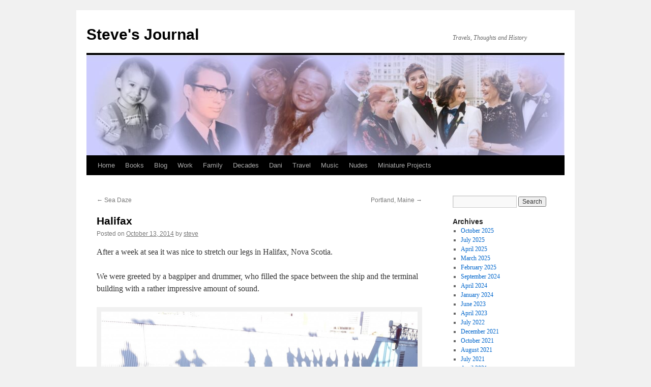

--- FILE ---
content_type: text/html; charset=UTF-8
request_url: https://stevealcorn.com/2014/10/halifax/
body_size: 9320
content:
<!DOCTYPE html>
<html lang="en-US">
<head>
<meta charset="UTF-8" />
<title>
Halifax | Steve&#039;s Journal	</title>
<link rel="profile" href="https://gmpg.org/xfn/11" />
<link rel="stylesheet" type="text/css" media="all" href="https://stevealcorn.com/wp-content/themes/twentyten/style.css?ver=20251202" />
<link rel="pingback" href="https://stevealcorn.com/xmlrpc.php">
<meta name='robots' content='max-image-preview:large' />
<link rel="alternate" type="application/rss+xml" title="Steve&#039;s Journal &raquo; Feed" href="https://stevealcorn.com/feed/" />
<link rel="alternate" type="application/rss+xml" title="Steve&#039;s Journal &raquo; Comments Feed" href="https://stevealcorn.com/comments/feed/" />
<link rel="alternate" title="oEmbed (JSON)" type="application/json+oembed" href="https://stevealcorn.com/wp-json/oembed/1.0/embed?url=https%3A%2F%2Fstevealcorn.com%2F2014%2F10%2Fhalifax%2F" />
<link rel="alternate" title="oEmbed (XML)" type="text/xml+oembed" href="https://stevealcorn.com/wp-json/oembed/1.0/embed?url=https%3A%2F%2Fstevealcorn.com%2F2014%2F10%2Fhalifax%2F&#038;format=xml" />
<style id='wp-img-auto-sizes-contain-inline-css' type='text/css'>
img:is([sizes=auto i],[sizes^="auto," i]){contain-intrinsic-size:3000px 1500px}
/*# sourceURL=wp-img-auto-sizes-contain-inline-css */
</style>
<style id='wp-emoji-styles-inline-css' type='text/css'>

	img.wp-smiley, img.emoji {
		display: inline !important;
		border: none !important;
		box-shadow: none !important;
		height: 1em !important;
		width: 1em !important;
		margin: 0 0.07em !important;
		vertical-align: -0.1em !important;
		background: none !important;
		padding: 0 !important;
	}
/*# sourceURL=wp-emoji-styles-inline-css */
</style>
<style id='wp-block-library-inline-css' type='text/css'>
:root{--wp-block-synced-color:#7a00df;--wp-block-synced-color--rgb:122,0,223;--wp-bound-block-color:var(--wp-block-synced-color);--wp-editor-canvas-background:#ddd;--wp-admin-theme-color:#007cba;--wp-admin-theme-color--rgb:0,124,186;--wp-admin-theme-color-darker-10:#006ba1;--wp-admin-theme-color-darker-10--rgb:0,107,160.5;--wp-admin-theme-color-darker-20:#005a87;--wp-admin-theme-color-darker-20--rgb:0,90,135;--wp-admin-border-width-focus:2px}@media (min-resolution:192dpi){:root{--wp-admin-border-width-focus:1.5px}}.wp-element-button{cursor:pointer}:root .has-very-light-gray-background-color{background-color:#eee}:root .has-very-dark-gray-background-color{background-color:#313131}:root .has-very-light-gray-color{color:#eee}:root .has-very-dark-gray-color{color:#313131}:root .has-vivid-green-cyan-to-vivid-cyan-blue-gradient-background{background:linear-gradient(135deg,#00d084,#0693e3)}:root .has-purple-crush-gradient-background{background:linear-gradient(135deg,#34e2e4,#4721fb 50%,#ab1dfe)}:root .has-hazy-dawn-gradient-background{background:linear-gradient(135deg,#faaca8,#dad0ec)}:root .has-subdued-olive-gradient-background{background:linear-gradient(135deg,#fafae1,#67a671)}:root .has-atomic-cream-gradient-background{background:linear-gradient(135deg,#fdd79a,#004a59)}:root .has-nightshade-gradient-background{background:linear-gradient(135deg,#330968,#31cdcf)}:root .has-midnight-gradient-background{background:linear-gradient(135deg,#020381,#2874fc)}:root{--wp--preset--font-size--normal:16px;--wp--preset--font-size--huge:42px}.has-regular-font-size{font-size:1em}.has-larger-font-size{font-size:2.625em}.has-normal-font-size{font-size:var(--wp--preset--font-size--normal)}.has-huge-font-size{font-size:var(--wp--preset--font-size--huge)}.has-text-align-center{text-align:center}.has-text-align-left{text-align:left}.has-text-align-right{text-align:right}.has-fit-text{white-space:nowrap!important}#end-resizable-editor-section{display:none}.aligncenter{clear:both}.items-justified-left{justify-content:flex-start}.items-justified-center{justify-content:center}.items-justified-right{justify-content:flex-end}.items-justified-space-between{justify-content:space-between}.screen-reader-text{border:0;clip-path:inset(50%);height:1px;margin:-1px;overflow:hidden;padding:0;position:absolute;width:1px;word-wrap:normal!important}.screen-reader-text:focus{background-color:#ddd;clip-path:none;color:#444;display:block;font-size:1em;height:auto;left:5px;line-height:normal;padding:15px 23px 14px;text-decoration:none;top:5px;width:auto;z-index:100000}html :where(.has-border-color){border-style:solid}html :where([style*=border-top-color]){border-top-style:solid}html :where([style*=border-right-color]){border-right-style:solid}html :where([style*=border-bottom-color]){border-bottom-style:solid}html :where([style*=border-left-color]){border-left-style:solid}html :where([style*=border-width]){border-style:solid}html :where([style*=border-top-width]){border-top-style:solid}html :where([style*=border-right-width]){border-right-style:solid}html :where([style*=border-bottom-width]){border-bottom-style:solid}html :where([style*=border-left-width]){border-left-style:solid}html :where(img[class*=wp-image-]){height:auto;max-width:100%}:where(figure){margin:0 0 1em}html :where(.is-position-sticky){--wp-admin--admin-bar--position-offset:var(--wp-admin--admin-bar--height,0px)}@media screen and (max-width:600px){html :where(.is-position-sticky){--wp-admin--admin-bar--position-offset:0px}}

/*# sourceURL=wp-block-library-inline-css */
</style><style id='global-styles-inline-css' type='text/css'>
:root{--wp--preset--aspect-ratio--square: 1;--wp--preset--aspect-ratio--4-3: 4/3;--wp--preset--aspect-ratio--3-4: 3/4;--wp--preset--aspect-ratio--3-2: 3/2;--wp--preset--aspect-ratio--2-3: 2/3;--wp--preset--aspect-ratio--16-9: 16/9;--wp--preset--aspect-ratio--9-16: 9/16;--wp--preset--color--black: #000;--wp--preset--color--cyan-bluish-gray: #abb8c3;--wp--preset--color--white: #fff;--wp--preset--color--pale-pink: #f78da7;--wp--preset--color--vivid-red: #cf2e2e;--wp--preset--color--luminous-vivid-orange: #ff6900;--wp--preset--color--luminous-vivid-amber: #fcb900;--wp--preset--color--light-green-cyan: #7bdcb5;--wp--preset--color--vivid-green-cyan: #00d084;--wp--preset--color--pale-cyan-blue: #8ed1fc;--wp--preset--color--vivid-cyan-blue: #0693e3;--wp--preset--color--vivid-purple: #9b51e0;--wp--preset--color--blue: #0066cc;--wp--preset--color--medium-gray: #666;--wp--preset--color--light-gray: #f1f1f1;--wp--preset--gradient--vivid-cyan-blue-to-vivid-purple: linear-gradient(135deg,rgb(6,147,227) 0%,rgb(155,81,224) 100%);--wp--preset--gradient--light-green-cyan-to-vivid-green-cyan: linear-gradient(135deg,rgb(122,220,180) 0%,rgb(0,208,130) 100%);--wp--preset--gradient--luminous-vivid-amber-to-luminous-vivid-orange: linear-gradient(135deg,rgb(252,185,0) 0%,rgb(255,105,0) 100%);--wp--preset--gradient--luminous-vivid-orange-to-vivid-red: linear-gradient(135deg,rgb(255,105,0) 0%,rgb(207,46,46) 100%);--wp--preset--gradient--very-light-gray-to-cyan-bluish-gray: linear-gradient(135deg,rgb(238,238,238) 0%,rgb(169,184,195) 100%);--wp--preset--gradient--cool-to-warm-spectrum: linear-gradient(135deg,rgb(74,234,220) 0%,rgb(151,120,209) 20%,rgb(207,42,186) 40%,rgb(238,44,130) 60%,rgb(251,105,98) 80%,rgb(254,248,76) 100%);--wp--preset--gradient--blush-light-purple: linear-gradient(135deg,rgb(255,206,236) 0%,rgb(152,150,240) 100%);--wp--preset--gradient--blush-bordeaux: linear-gradient(135deg,rgb(254,205,165) 0%,rgb(254,45,45) 50%,rgb(107,0,62) 100%);--wp--preset--gradient--luminous-dusk: linear-gradient(135deg,rgb(255,203,112) 0%,rgb(199,81,192) 50%,rgb(65,88,208) 100%);--wp--preset--gradient--pale-ocean: linear-gradient(135deg,rgb(255,245,203) 0%,rgb(182,227,212) 50%,rgb(51,167,181) 100%);--wp--preset--gradient--electric-grass: linear-gradient(135deg,rgb(202,248,128) 0%,rgb(113,206,126) 100%);--wp--preset--gradient--midnight: linear-gradient(135deg,rgb(2,3,129) 0%,rgb(40,116,252) 100%);--wp--preset--font-size--small: 13px;--wp--preset--font-size--medium: 20px;--wp--preset--font-size--large: 36px;--wp--preset--font-size--x-large: 42px;--wp--preset--spacing--20: 0.44rem;--wp--preset--spacing--30: 0.67rem;--wp--preset--spacing--40: 1rem;--wp--preset--spacing--50: 1.5rem;--wp--preset--spacing--60: 2.25rem;--wp--preset--spacing--70: 3.38rem;--wp--preset--spacing--80: 5.06rem;--wp--preset--shadow--natural: 6px 6px 9px rgba(0, 0, 0, 0.2);--wp--preset--shadow--deep: 12px 12px 50px rgba(0, 0, 0, 0.4);--wp--preset--shadow--sharp: 6px 6px 0px rgba(0, 0, 0, 0.2);--wp--preset--shadow--outlined: 6px 6px 0px -3px rgb(255, 255, 255), 6px 6px rgb(0, 0, 0);--wp--preset--shadow--crisp: 6px 6px 0px rgb(0, 0, 0);}:where(.is-layout-flex){gap: 0.5em;}:where(.is-layout-grid){gap: 0.5em;}body .is-layout-flex{display: flex;}.is-layout-flex{flex-wrap: wrap;align-items: center;}.is-layout-flex > :is(*, div){margin: 0;}body .is-layout-grid{display: grid;}.is-layout-grid > :is(*, div){margin: 0;}:where(.wp-block-columns.is-layout-flex){gap: 2em;}:where(.wp-block-columns.is-layout-grid){gap: 2em;}:where(.wp-block-post-template.is-layout-flex){gap: 1.25em;}:where(.wp-block-post-template.is-layout-grid){gap: 1.25em;}.has-black-color{color: var(--wp--preset--color--black) !important;}.has-cyan-bluish-gray-color{color: var(--wp--preset--color--cyan-bluish-gray) !important;}.has-white-color{color: var(--wp--preset--color--white) !important;}.has-pale-pink-color{color: var(--wp--preset--color--pale-pink) !important;}.has-vivid-red-color{color: var(--wp--preset--color--vivid-red) !important;}.has-luminous-vivid-orange-color{color: var(--wp--preset--color--luminous-vivid-orange) !important;}.has-luminous-vivid-amber-color{color: var(--wp--preset--color--luminous-vivid-amber) !important;}.has-light-green-cyan-color{color: var(--wp--preset--color--light-green-cyan) !important;}.has-vivid-green-cyan-color{color: var(--wp--preset--color--vivid-green-cyan) !important;}.has-pale-cyan-blue-color{color: var(--wp--preset--color--pale-cyan-blue) !important;}.has-vivid-cyan-blue-color{color: var(--wp--preset--color--vivid-cyan-blue) !important;}.has-vivid-purple-color{color: var(--wp--preset--color--vivid-purple) !important;}.has-black-background-color{background-color: var(--wp--preset--color--black) !important;}.has-cyan-bluish-gray-background-color{background-color: var(--wp--preset--color--cyan-bluish-gray) !important;}.has-white-background-color{background-color: var(--wp--preset--color--white) !important;}.has-pale-pink-background-color{background-color: var(--wp--preset--color--pale-pink) !important;}.has-vivid-red-background-color{background-color: var(--wp--preset--color--vivid-red) !important;}.has-luminous-vivid-orange-background-color{background-color: var(--wp--preset--color--luminous-vivid-orange) !important;}.has-luminous-vivid-amber-background-color{background-color: var(--wp--preset--color--luminous-vivid-amber) !important;}.has-light-green-cyan-background-color{background-color: var(--wp--preset--color--light-green-cyan) !important;}.has-vivid-green-cyan-background-color{background-color: var(--wp--preset--color--vivid-green-cyan) !important;}.has-pale-cyan-blue-background-color{background-color: var(--wp--preset--color--pale-cyan-blue) !important;}.has-vivid-cyan-blue-background-color{background-color: var(--wp--preset--color--vivid-cyan-blue) !important;}.has-vivid-purple-background-color{background-color: var(--wp--preset--color--vivid-purple) !important;}.has-black-border-color{border-color: var(--wp--preset--color--black) !important;}.has-cyan-bluish-gray-border-color{border-color: var(--wp--preset--color--cyan-bluish-gray) !important;}.has-white-border-color{border-color: var(--wp--preset--color--white) !important;}.has-pale-pink-border-color{border-color: var(--wp--preset--color--pale-pink) !important;}.has-vivid-red-border-color{border-color: var(--wp--preset--color--vivid-red) !important;}.has-luminous-vivid-orange-border-color{border-color: var(--wp--preset--color--luminous-vivid-orange) !important;}.has-luminous-vivid-amber-border-color{border-color: var(--wp--preset--color--luminous-vivid-amber) !important;}.has-light-green-cyan-border-color{border-color: var(--wp--preset--color--light-green-cyan) !important;}.has-vivid-green-cyan-border-color{border-color: var(--wp--preset--color--vivid-green-cyan) !important;}.has-pale-cyan-blue-border-color{border-color: var(--wp--preset--color--pale-cyan-blue) !important;}.has-vivid-cyan-blue-border-color{border-color: var(--wp--preset--color--vivid-cyan-blue) !important;}.has-vivid-purple-border-color{border-color: var(--wp--preset--color--vivid-purple) !important;}.has-vivid-cyan-blue-to-vivid-purple-gradient-background{background: var(--wp--preset--gradient--vivid-cyan-blue-to-vivid-purple) !important;}.has-light-green-cyan-to-vivid-green-cyan-gradient-background{background: var(--wp--preset--gradient--light-green-cyan-to-vivid-green-cyan) !important;}.has-luminous-vivid-amber-to-luminous-vivid-orange-gradient-background{background: var(--wp--preset--gradient--luminous-vivid-amber-to-luminous-vivid-orange) !important;}.has-luminous-vivid-orange-to-vivid-red-gradient-background{background: var(--wp--preset--gradient--luminous-vivid-orange-to-vivid-red) !important;}.has-very-light-gray-to-cyan-bluish-gray-gradient-background{background: var(--wp--preset--gradient--very-light-gray-to-cyan-bluish-gray) !important;}.has-cool-to-warm-spectrum-gradient-background{background: var(--wp--preset--gradient--cool-to-warm-spectrum) !important;}.has-blush-light-purple-gradient-background{background: var(--wp--preset--gradient--blush-light-purple) !important;}.has-blush-bordeaux-gradient-background{background: var(--wp--preset--gradient--blush-bordeaux) !important;}.has-luminous-dusk-gradient-background{background: var(--wp--preset--gradient--luminous-dusk) !important;}.has-pale-ocean-gradient-background{background: var(--wp--preset--gradient--pale-ocean) !important;}.has-electric-grass-gradient-background{background: var(--wp--preset--gradient--electric-grass) !important;}.has-midnight-gradient-background{background: var(--wp--preset--gradient--midnight) !important;}.has-small-font-size{font-size: var(--wp--preset--font-size--small) !important;}.has-medium-font-size{font-size: var(--wp--preset--font-size--medium) !important;}.has-large-font-size{font-size: var(--wp--preset--font-size--large) !important;}.has-x-large-font-size{font-size: var(--wp--preset--font-size--x-large) !important;}
/*# sourceURL=global-styles-inline-css */
</style>

<style id='classic-theme-styles-inline-css' type='text/css'>
/*! This file is auto-generated */
.wp-block-button__link{color:#fff;background-color:#32373c;border-radius:9999px;box-shadow:none;text-decoration:none;padding:calc(.667em + 2px) calc(1.333em + 2px);font-size:1.125em}.wp-block-file__button{background:#32373c;color:#fff;text-decoration:none}
/*# sourceURL=/wp-includes/css/classic-themes.min.css */
</style>
<link rel='stylesheet' id='twentyten-block-style-css' href='https://stevealcorn.com/wp-content/themes/twentyten/blocks.css?ver=20250220' type='text/css' media='all' />
<link rel="https://api.w.org/" href="https://stevealcorn.com/wp-json/" /><link rel="alternate" title="JSON" type="application/json" href="https://stevealcorn.com/wp-json/wp/v2/posts/4281" /><link rel="EditURI" type="application/rsd+xml" title="RSD" href="https://stevealcorn.com/xmlrpc.php?rsd" />
<meta name="generator" content="WordPress 6.9" />
<link rel="canonical" href="https://stevealcorn.com/2014/10/halifax/" />
<link rel='shortlink' href='https://stevealcorn.com/?p=4281' />
<link rel="icon" href="https://stevealcorn.com/wp-content/uploads/sites/5/2020/11/cropped-Steve-Icon-32x32.jpeg" sizes="32x32" />
<link rel="icon" href="https://stevealcorn.com/wp-content/uploads/sites/5/2020/11/cropped-Steve-Icon-192x192.jpeg" sizes="192x192" />
<link rel="apple-touch-icon" href="https://stevealcorn.com/wp-content/uploads/sites/5/2020/11/cropped-Steve-Icon-180x180.jpeg" />
<meta name="msapplication-TileImage" content="https://stevealcorn.com/wp-content/uploads/sites/5/2020/11/cropped-Steve-Icon-270x270.jpeg" />
</head>

<body class="wp-singular post-template-default single single-post postid-4281 single-format-standard wp-theme-twentyten">
<div id="wrapper" class="hfeed">
		<a href="#content" class="screen-reader-text skip-link">Skip to content</a>
	<div id="header">
		<div id="masthead">
			<div id="branding" role="banner">
									<div id="site-title">
						<span>
							<a href="https://stevealcorn.com/" rel="home" >Steve&#039;s Journal</a>
						</span>
					</div>
										<div id="site-description">Travels, Thoughts and History</div>
					<img src="https://stevealcorn.com/wp-content/uploads/sites/5/2025/10/cropped-steve-blog-header-2025-scaled-1.jpg" width="940" height="197" alt="Steve&#039;s Journal" srcset="https://stevealcorn.com/wp-content/uploads/sites/5/2025/10/cropped-steve-blog-header-2025-scaled-1.jpg 940w, https://stevealcorn.com/wp-content/uploads/sites/5/2025/10/cropped-steve-blog-header-2025-scaled-1-300x63.jpg 300w, https://stevealcorn.com/wp-content/uploads/sites/5/2025/10/cropped-steve-blog-header-2025-scaled-1-768x161.jpg 768w" sizes="(max-width: 940px) 100vw, 940px" decoding="async" fetchpriority="high" />			</div><!-- #branding -->

			<div id="access" role="navigation">
				<div class="menu-header"><ul id="menu-menu-1" class="menu"><li id="menu-item-4824" class="menu-item menu-item-type-custom menu-item-object-custom menu-item-home menu-item-4824"><a href="https://stevealcorn.com/">Home</a></li>
<li id="menu-item-10169" class="menu-item menu-item-type-custom menu-item-object-custom menu-item-10169"><a href="https://themeperks.com">Books</a></li>
<li id="menu-item-5929" class="menu-item menu-item-type-post_type menu-item-object-page current_page_parent menu-item-5929"><a href="https://stevealcorn.com/blog/">Blog</a></li>
<li id="menu-item-4827" class="menu-item menu-item-type-post_type menu-item-object-page menu-item-has-children menu-item-4827"><a href="https://stevealcorn.com/work/">Work</a>
<ul class="sub-menu">
	<li id="menu-item-4911" class="menu-item menu-item-type-post_type menu-item-object-page menu-item-4911"><a href="https://stevealcorn.com/work/4828-2/">Building Epcot</a></li>
	<li id="menu-item-4936" class="menu-item menu-item-type-post_type menu-item-object-page menu-item-4936"><a href="https://stevealcorn.com/work/epcot-memorabilia/">Epcot Memorabilia</a></li>
	<li id="menu-item-5030" class="menu-item menu-item-type-post_type menu-item-object-page menu-item-5030"><a href="https://stevealcorn.com/work/alcorn-mcbride-history/">Alcorn McBride History</a></li>
	<li id="menu-item-4826" class="menu-item menu-item-type-post_type menu-item-object-page menu-item-4826"><a href="https://stevealcorn.com/work/ami-candids/">Alcorn McBride Candids</a></li>
	<li id="menu-item-5069" class="menu-item menu-item-type-post_type menu-item-object-page menu-item-5069"><a href="https://stevealcorn.com/work/other-jobs/">Other Jobs</a></li>
</ul>
</li>
<li id="menu-item-5172" class="menu-item menu-item-type-post_type menu-item-object-page menu-item-has-children menu-item-5172"><a href="https://stevealcorn.com/family/">Family</a>
<ul class="sub-menu">
	<li id="menu-item-5173" class="menu-item menu-item-type-post_type menu-item-object-page menu-item-5173"><a href="https://stevealcorn.com/family/the-alcorn-family/">The Alcorn Family</a></li>
	<li id="menu-item-5174" class="menu-item menu-item-type-post_type menu-item-object-page menu-item-5174"><a href="https://stevealcorn.com/family/the-reynolds-family/">The Reynolds Family</a></li>
	<li id="menu-item-5282" class="menu-item menu-item-type-post_type menu-item-object-page menu-item-5282"><a href="https://stevealcorn.com/family/the-mcbride-family/">The McBride Family</a></li>
	<li id="menu-item-5281" class="menu-item menu-item-type-post_type menu-item-object-page menu-item-5281"><a href="https://stevealcorn.com/family/the-hugunin-family/">The Hugunin Family</a></li>
</ul>
</li>
<li id="menu-item-5325" class="menu-item menu-item-type-post_type menu-item-object-page menu-item-has-children menu-item-5325"><a href="https://stevealcorn.com/decades/">Decades</a>
<ul class="sub-menu">
	<li id="menu-item-5420" class="menu-item menu-item-type-post_type menu-item-object-page menu-item-5420"><a href="https://stevealcorn.com/decades/1950-2/">1950s</a></li>
	<li id="menu-item-5419" class="menu-item menu-item-type-post_type menu-item-object-page menu-item-5419"><a href="https://stevealcorn.com/decades/1960s/">1960s</a></li>
	<li id="menu-item-5418" class="menu-item menu-item-type-post_type menu-item-object-page menu-item-5418"><a href="https://stevealcorn.com/decades/1970s/">1970s</a></li>
	<li id="menu-item-5417" class="menu-item menu-item-type-post_type menu-item-object-page menu-item-5417"><a href="https://stevealcorn.com/decades/1980s/">1980s</a></li>
	<li id="menu-item-5416" class="menu-item menu-item-type-post_type menu-item-object-page menu-item-5416"><a href="https://stevealcorn.com/decades/1990s/">1990s</a></li>
	<li id="menu-item-5415" class="menu-item menu-item-type-post_type menu-item-object-page menu-item-5415"><a href="https://stevealcorn.com/decades/2000s/">2000s</a></li>
	<li id="menu-item-5414" class="menu-item menu-item-type-post_type menu-item-object-page menu-item-5414"><a href="https://stevealcorn.com/decades/2010s/">2010s</a></li>
	<li id="menu-item-7433" class="menu-item menu-item-type-post_type menu-item-object-page menu-item-7433"><a href="https://stevealcorn.com/decades/2020s/">2020s</a></li>
</ul>
</li>
<li id="menu-item-5324" class="menu-item menu-item-type-post_type menu-item-object-page menu-item-has-children menu-item-5324"><a href="https://stevealcorn.com/dani/">Dani</a>
<ul class="sub-menu">
	<li id="menu-item-5843" class="menu-item menu-item-type-post_type menu-item-object-page menu-item-5843"><a href="https://stevealcorn.com/dani/baby/">Baby</a></li>
	<li id="menu-item-5842" class="menu-item menu-item-type-post_type menu-item-object-page menu-item-5842"><a href="https://stevealcorn.com/dani/child/">Child</a></li>
	<li id="menu-item-5841" class="menu-item menu-item-type-post_type menu-item-object-page menu-item-5841"><a href="https://stevealcorn.com/dani/tween/">Tween</a></li>
	<li id="menu-item-5839" class="menu-item menu-item-type-post_type menu-item-object-page menu-item-5839"><a href="https://stevealcorn.com/dani/teen/">Teen</a></li>
	<li id="menu-item-5840" class="menu-item menu-item-type-post_type menu-item-object-page menu-item-5840"><a href="https://stevealcorn.com/dani/adult/">College</a></li>
</ul>
</li>
<li id="menu-item-6106" class="menu-item menu-item-type-post_type menu-item-object-page menu-item-has-children menu-item-6106"><a href="https://stevealcorn.com/travel/">Travel</a>
<ul class="sub-menu">
	<li id="menu-item-6108" class="menu-item menu-item-type-post_type menu-item-object-page menu-item-6108"><a href="https://stevealcorn.com/travel/posts-about-places-visited-by-year/">Places Visited, by Year</a></li>
	<li id="menu-item-6107" class="menu-item menu-item-type-post_type menu-item-object-page menu-item-6107"><a href="https://stevealcorn.com/travel/list-of-countries-and-states-visited/">Countries/States Visited</a></li>
</ul>
</li>
<li id="menu-item-6437" class="menu-item menu-item-type-post_type menu-item-object-page menu-item-6437"><a href="https://stevealcorn.com/music-1973-1991/">Music</a></li>
<li id="menu-item-7470" class="menu-item menu-item-type-post_type menu-item-object-page menu-item-7470"><a href="https://stevealcorn.com/nudes/">Nudes</a></li>
<li id="menu-item-9406" class="menu-item menu-item-type-post_type menu-item-object-page menu-item-9406"><a href="https://stevealcorn.com/miniature-projects/">Miniature Projects</a></li>
</ul></div>			</div><!-- #access -->
		</div><!-- #masthead -->
	</div><!-- #header -->

	<div id="main">

		<div id="container">
			<div id="content" role="main">

			

				<div id="nav-above" class="navigation">
					<div class="nav-previous"><a href="https://stevealcorn.com/2014/10/sea-daze/" rel="prev"><span class="meta-nav">&larr;</span> Sea Daze</a></div>
					<div class="nav-next"><a href="https://stevealcorn.com/2014/10/portland-maine/" rel="next">Portland, Maine <span class="meta-nav">&rarr;</span></a></div>
				</div><!-- #nav-above -->

				<div id="post-4281" class="post-4281 post type-post status-publish format-standard hentry category-canada">
					<h1 class="entry-title">Halifax</h1>

					<div class="entry-meta">
						<span class="meta-prep meta-prep-author">Posted on</span> <a href="https://stevealcorn.com/2014/10/halifax/" title="8:26 am" rel="bookmark"><span class="entry-date">October 13, 2014</span></a> <span class="meta-sep">by</span> <span class="author vcard"><a class="url fn n" href="https://stevealcorn.com/author/steve/" title="View all posts by steve">steve</a></span>					</div><!-- .entry-meta -->

					<div class="entry-content">
						<p>After a week at sea it was nice to stretch our legs in Halifax, Nova Scotia.</p>
<p>We were greeted by a bagpiper and drummer, who filled the space between the ship and the terminal building with a rather impressive amount of sound.</p>
<div id="attachment_4283" style="width: 650px" class="wp-caption alignnone"><a href="https://stevealcorn.com/wp-content/uploads/sites/5/2014/10/Halifax1.jpg"><img decoding="async" aria-describedby="caption-attachment-4283" class="wp-image-4283 size-large" src="https://stevealcorn.com/wp-content/uploads/sites/5/2014/10/Halifax1-1024x694.jpg" alt="Halifax1" width="640" height="433" srcset="https://stevealcorn.com/wp-content/uploads/sites/5/2014/10/Halifax1-1024x694.jpg 1024w, https://stevealcorn.com/wp-content/uploads/sites/5/2014/10/Halifax1-300x203.jpg 300w" sizes="(max-width: 640px) 100vw, 640px" /></a><p id="caption-attachment-4283" class="wp-caption-text">The shadow of the Oceania Insignia against the terminal building.</p></div>
<p>Halifax is an attractive city. We walked along the waterfront for a mile or so, visiting the various tourist shops and reading the pub menus. Then we headed up through downtown to the top of the hill that overlooks the harbor.</p>
<p><a href="https://stevealcorn.com/wp-content/uploads/sites/5/2014/10/Halifax2.jpg"><img decoding="async" class="alignnone size-large wp-image-4284" src="https://stevealcorn.com/wp-content/uploads/sites/5/2014/10/Halifax2-1024x768.jpg" alt="Halifax2" width="640" height="480" srcset="https://stevealcorn.com/wp-content/uploads/sites/5/2014/10/Halifax2-1024x768.jpg 1024w, https://stevealcorn.com/wp-content/uploads/sites/5/2014/10/Halifax2-300x225.jpg 300w" sizes="(max-width: 640px) 100vw, 640px" /></a></p>
<p>It was Canada&#8217;s Thanksgiving Weekend, so most places were closed, although there were lots of people about, mostly college students.</p>
<p>We stopped for brunch at <a href="http://www.lebistrohalifax.com/" target="_blank">Le Bistro by Liz</a>, which was a pleasant place, then made our way back down to the wharf.</p>
<p><a href="https://stevealcorn.com/wp-content/uploads/sites/5/2014/10/Halifax3.jpg"><img loading="lazy" decoding="async" class="alignnone size-large wp-image-4282" src="https://stevealcorn.com/wp-content/uploads/sites/5/2014/10/Halifax3-1024x768.jpg" alt="Halifax3" width="640" height="480" srcset="https://stevealcorn.com/wp-content/uploads/sites/5/2014/10/Halifax3-1024x768.jpg 1024w, https://stevealcorn.com/wp-content/uploads/sites/5/2014/10/Halifax3-300x225.jpg 300w" sizes="auto, (max-width: 640px) 100vw, 640px" /></a></p>
<p>&nbsp;</p>
<p>On the way we passed the old cemetery where some of the Titanic casualties were buried.</p>
<p><a href="https://stevealcorn.com/wp-content/uploads/sites/5/2014/10/Halifax4.jpg"><img loading="lazy" decoding="async" class="alignnone size-large wp-image-4286" src="https://stevealcorn.com/wp-content/uploads/sites/5/2014/10/Halifax4-1024x229.jpg" alt="Halifax4" width="640" height="143" srcset="https://stevealcorn.com/wp-content/uploads/sites/5/2014/10/Halifax4-1024x229.jpg 1024w, https://stevealcorn.com/wp-content/uploads/sites/5/2014/10/Halifax4-300x67.jpg 300w, https://stevealcorn.com/wp-content/uploads/sites/5/2014/10/Halifax4.jpg 2048w" sizes="auto, (max-width: 640px) 100vw, 640px" /></a></p>
<p>&nbsp;</p>
<p>Back at the waterfront we had some delicious lobster dip at <a href="http://www.mtcw.ca/" target="_blank">Murphy&#8217;s Cable Wharf</a>, and fed the birds on the open air patio, then made our way back to the ship.</p>
											</div><!-- .entry-content -->

		
						<div class="entry-utility">
							This entry was posted in <a href="https://stevealcorn.com/category/travel/north-america/canada/" rel="category tag">Canada</a>. Bookmark the <a href="https://stevealcorn.com/2014/10/halifax/" title="Permalink to Halifax" rel="bookmark">permalink</a>.													</div><!-- .entry-utility -->
					</div><!-- #post-4281 -->

					<div id="nav-below" class="navigation">
						<div class="nav-previous"><a href="https://stevealcorn.com/2014/10/sea-daze/" rel="prev"><span class="meta-nav">&larr;</span> Sea Daze</a></div>
						<div class="nav-next"><a href="https://stevealcorn.com/2014/10/portland-maine/" rel="next">Portland, Maine <span class="meta-nav">&rarr;</span></a></div>
					</div><!-- #nav-below -->

					
			<div id="comments">




</div><!-- #comments -->

	
			</div><!-- #content -->
		</div><!-- #container -->


		<div id="primary" class="widget-area" role="complementary">
			<ul class="xoxo">


			<li id="search" class="widget-container widget_search">
				<form role="search" method="get" id="searchform" class="searchform" action="https://stevealcorn.com/">
				<div>
					<label class="screen-reader-text" for="s">Search for:</label>
					<input type="text" value="" name="s" id="s" />
					<input type="submit" id="searchsubmit" value="Search" />
				</div>
			</form>			</li>

			<li id="archives" class="widget-container">
				<h3 class="widget-title">Archives</h3>
				<ul>
						<li><a href='https://stevealcorn.com/2025/10/'>October 2025</a></li>
	<li><a href='https://stevealcorn.com/2025/07/'>July 2025</a></li>
	<li><a href='https://stevealcorn.com/2025/04/'>April 2025</a></li>
	<li><a href='https://stevealcorn.com/2025/03/'>March 2025</a></li>
	<li><a href='https://stevealcorn.com/2025/02/'>February 2025</a></li>
	<li><a href='https://stevealcorn.com/2024/09/'>September 2024</a></li>
	<li><a href='https://stevealcorn.com/2024/04/'>April 2024</a></li>
	<li><a href='https://stevealcorn.com/2024/01/'>January 2024</a></li>
	<li><a href='https://stevealcorn.com/2023/06/'>June 2023</a></li>
	<li><a href='https://stevealcorn.com/2023/04/'>April 2023</a></li>
	<li><a href='https://stevealcorn.com/2022/07/'>July 2022</a></li>
	<li><a href='https://stevealcorn.com/2021/12/'>December 2021</a></li>
	<li><a href='https://stevealcorn.com/2021/10/'>October 2021</a></li>
	<li><a href='https://stevealcorn.com/2021/08/'>August 2021</a></li>
	<li><a href='https://stevealcorn.com/2021/07/'>July 2021</a></li>
	<li><a href='https://stevealcorn.com/2021/04/'>April 2021</a></li>
	<li><a href='https://stevealcorn.com/2021/03/'>March 2021</a></li>
	<li><a href='https://stevealcorn.com/2020/12/'>December 2020</a></li>
	<li><a href='https://stevealcorn.com/2020/11/'>November 2020</a></li>
	<li><a href='https://stevealcorn.com/2020/09/'>September 2020</a></li>
	<li><a href='https://stevealcorn.com/2020/08/'>August 2020</a></li>
	<li><a href='https://stevealcorn.com/2020/07/'>July 2020</a></li>
	<li><a href='https://stevealcorn.com/2020/06/'>June 2020</a></li>
	<li><a href='https://stevealcorn.com/2020/05/'>May 2020</a></li>
	<li><a href='https://stevealcorn.com/2019/07/'>July 2019</a></li>
	<li><a href='https://stevealcorn.com/2019/01/'>January 2019</a></li>
	<li><a href='https://stevealcorn.com/2017/10/'>October 2017</a></li>
	<li><a href='https://stevealcorn.com/2017/09/'>September 2017</a></li>
	<li><a href='https://stevealcorn.com/2017/08/'>August 2017</a></li>
	<li><a href='https://stevealcorn.com/2016/11/'>November 2016</a></li>
	<li><a href='https://stevealcorn.com/2016/08/'>August 2016</a></li>
	<li><a href='https://stevealcorn.com/2016/07/'>July 2016</a></li>
	<li><a href='https://stevealcorn.com/2016/06/'>June 2016</a></li>
	<li><a href='https://stevealcorn.com/2016/05/'>May 2016</a></li>
	<li><a href='https://stevealcorn.com/2016/04/'>April 2016</a></li>
	<li><a href='https://stevealcorn.com/2016/03/'>March 2016</a></li>
	<li><a href='https://stevealcorn.com/2016/02/'>February 2016</a></li>
	<li><a href='https://stevealcorn.com/2016/01/'>January 2016</a></li>
	<li><a href='https://stevealcorn.com/2015/11/'>November 2015</a></li>
	<li><a href='https://stevealcorn.com/2015/10/'>October 2015</a></li>
	<li><a href='https://stevealcorn.com/2015/09/'>September 2015</a></li>
	<li><a href='https://stevealcorn.com/2015/08/'>August 2015</a></li>
	<li><a href='https://stevealcorn.com/2015/06/'>June 2015</a></li>
	<li><a href='https://stevealcorn.com/2015/05/'>May 2015</a></li>
	<li><a href='https://stevealcorn.com/2015/04/'>April 2015</a></li>
	<li><a href='https://stevealcorn.com/2015/02/'>February 2015</a></li>
	<li><a href='https://stevealcorn.com/2014/11/'>November 2014</a></li>
	<li><a href='https://stevealcorn.com/2014/10/'>October 2014</a></li>
	<li><a href='https://stevealcorn.com/2014/09/'>September 2014</a></li>
	<li><a href='https://stevealcorn.com/2014/08/'>August 2014</a></li>
	<li><a href='https://stevealcorn.com/2014/07/'>July 2014</a></li>
	<li><a href='https://stevealcorn.com/2014/06/'>June 2014</a></li>
	<li><a href='https://stevealcorn.com/2014/05/'>May 2014</a></li>
	<li><a href='https://stevealcorn.com/2014/04/'>April 2014</a></li>
	<li><a href='https://stevealcorn.com/2014/03/'>March 2014</a></li>
	<li><a href='https://stevealcorn.com/2014/02/'>February 2014</a></li>
	<li><a href='https://stevealcorn.com/2014/01/'>January 2014</a></li>
	<li><a href='https://stevealcorn.com/2013/11/'>November 2013</a></li>
	<li><a href='https://stevealcorn.com/2013/10/'>October 2013</a></li>
	<li><a href='https://stevealcorn.com/2013/09/'>September 2013</a></li>
	<li><a href='https://stevealcorn.com/2013/08/'>August 2013</a></li>
	<li><a href='https://stevealcorn.com/2013/07/'>July 2013</a></li>
	<li><a href='https://stevealcorn.com/2013/06/'>June 2013</a></li>
	<li><a href='https://stevealcorn.com/2013/05/'>May 2013</a></li>
	<li><a href='https://stevealcorn.com/2013/04/'>April 2013</a></li>
	<li><a href='https://stevealcorn.com/2013/03/'>March 2013</a></li>
	<li><a href='https://stevealcorn.com/2013/02/'>February 2013</a></li>
	<li><a href='https://stevealcorn.com/2013/01/'>January 2013</a></li>
	<li><a href='https://stevealcorn.com/2012/11/'>November 2012</a></li>
	<li><a href='https://stevealcorn.com/2012/10/'>October 2012</a></li>
	<li><a href='https://stevealcorn.com/2012/09/'>September 2012</a></li>
	<li><a href='https://stevealcorn.com/2012/08/'>August 2012</a></li>
	<li><a href='https://stevealcorn.com/2012/07/'>July 2012</a></li>
	<li><a href='https://stevealcorn.com/2012/06/'>June 2012</a></li>
	<li><a href='https://stevealcorn.com/2012/05/'>May 2012</a></li>
	<li><a href='https://stevealcorn.com/2012/04/'>April 2012</a></li>
	<li><a href='https://stevealcorn.com/2012/03/'>March 2012</a></li>
	<li><a href='https://stevealcorn.com/2012/02/'>February 2012</a></li>
	<li><a href='https://stevealcorn.com/2012/01/'>January 2012</a></li>
	<li><a href='https://stevealcorn.com/2011/12/'>December 2011</a></li>
	<li><a href='https://stevealcorn.com/2011/11/'>November 2011</a></li>
	<li><a href='https://stevealcorn.com/2011/10/'>October 2011</a></li>
	<li><a href='https://stevealcorn.com/2011/09/'>September 2011</a></li>
	<li><a href='https://stevealcorn.com/2011/08/'>August 2011</a></li>
	<li><a href='https://stevealcorn.com/2011/07/'>July 2011</a></li>
	<li><a href='https://stevealcorn.com/2011/06/'>June 2011</a></li>
	<li><a href='https://stevealcorn.com/2011/05/'>May 2011</a></li>
	<li><a href='https://stevealcorn.com/2011/04/'>April 2011</a></li>
	<li><a href='https://stevealcorn.com/2011/03/'>March 2011</a></li>
	<li><a href='https://stevealcorn.com/2011/02/'>February 2011</a></li>
	<li><a href='https://stevealcorn.com/2011/01/'>January 2011</a></li>
	<li><a href='https://stevealcorn.com/2010/12/'>December 2010</a></li>
	<li><a href='https://stevealcorn.com/2010/11/'>November 2010</a></li>
	<li><a href='https://stevealcorn.com/2010/10/'>October 2010</a></li>
	<li><a href='https://stevealcorn.com/2010/09/'>September 2010</a></li>
	<li><a href='https://stevealcorn.com/2010/08/'>August 2010</a></li>
	<li><a href='https://stevealcorn.com/2010/07/'>July 2010</a></li>
	<li><a href='https://stevealcorn.com/2010/06/'>June 2010</a></li>
	<li><a href='https://stevealcorn.com/2010/05/'>May 2010</a></li>
	<li><a href='https://stevealcorn.com/2008/08/'>August 2008</a></li>
	<li><a href='https://stevealcorn.com/2008/03/'>March 2008</a></li>
	<li><a href='https://stevealcorn.com/2007/10/'>October 2007</a></li>
	<li><a href='https://stevealcorn.com/2007/06/'>June 2007</a></li>
	<li><a href='https://stevealcorn.com/2007/03/'>March 2007</a></li>
	<li><a href='https://stevealcorn.com/2006/12/'>December 2006</a></li>
	<li><a href='https://stevealcorn.com/2006/10/'>October 2006</a></li>
	<li><a href='https://stevealcorn.com/2006/06/'>June 2006</a></li>
	<li><a href='https://stevealcorn.com/2006/03/'>March 2006</a></li>
	<li><a href='https://stevealcorn.com/2005/12/'>December 2005</a></li>
	<li><a href='https://stevealcorn.com/2005/10/'>October 2005</a></li>
	<li><a href='https://stevealcorn.com/2005/08/'>August 2005</a></li>
	<li><a href='https://stevealcorn.com/2005/07/'>July 2005</a></li>
	<li><a href='https://stevealcorn.com/2005/03/'>March 2005</a></li>
	<li><a href='https://stevealcorn.com/2004/06/'>June 2004</a></li>
	<li><a href='https://stevealcorn.com/2004/03/'>March 2004</a></li>
	<li><a href='https://stevealcorn.com/2003/07/'>July 2003</a></li>
	<li><a href='https://stevealcorn.com/2003/03/'>March 2003</a></li>
	<li><a href='https://stevealcorn.com/2002/08/'>August 2002</a></li>
	<li><a href='https://stevealcorn.com/2002/04/'>April 2002</a></li>
	<li><a href='https://stevealcorn.com/2002/03/'>March 2002</a></li>
	<li><a href='https://stevealcorn.com/2001/11/'>November 2001</a></li>
	<li><a href='https://stevealcorn.com/2001/07/'>July 2001</a></li>
	<li><a href='https://stevealcorn.com/2001/04/'>April 2001</a></li>
	<li><a href='https://stevealcorn.com/2000/12/'>December 2000</a></li>
	<li><a href='https://stevealcorn.com/2000/09/'>September 2000</a></li>
	<li><a href='https://stevealcorn.com/2000/08/'>August 2000</a></li>
	<li><a href='https://stevealcorn.com/2000/05/'>May 2000</a></li>
	<li><a href='https://stevealcorn.com/2000/04/'>April 2000</a></li>
	<li><a href='https://stevealcorn.com/2000/03/'>March 2000</a></li>
	<li><a href='https://stevealcorn.com/2000/02/'>February 2000</a></li>
	<li><a href='https://stevealcorn.com/2000/01/'>January 2000</a></li>
	<li><a href='https://stevealcorn.com/1999/10/'>October 1999</a></li>
	<li><a href='https://stevealcorn.com/1999/06/'>June 1999</a></li>
	<li><a href='https://stevealcorn.com/1998/11/'>November 1998</a></li>
	<li><a href='https://stevealcorn.com/1998/06/'>June 1998</a></li>
	<li><a href='https://stevealcorn.com/1996/12/'>December 1996</a></li>
	<li><a href='https://stevealcorn.com/1996/11/'>November 1996</a></li>
	<li><a href='https://stevealcorn.com/1995/07/'>July 1995</a></li>
	<li><a href='https://stevealcorn.com/1995/05/'>May 1995</a></li>
	<li><a href='https://stevealcorn.com/1993/09/'>September 1993</a></li>
	<li><a href='https://stevealcorn.com/1991/11/'>November 1991</a></li>
	<li><a href='https://stevealcorn.com/1990/06/'>June 1990</a></li>
	<li><a href='https://stevealcorn.com/1989/10/'>October 1989</a></li>
	<li><a href='https://stevealcorn.com/1989/06/'>June 1989</a></li>
	<li><a href='https://stevealcorn.com/1988/03/'>March 1988</a></li>
	<li><a href='https://stevealcorn.com/1985/05/'>May 1985</a></li>
	<li><a href='https://stevealcorn.com/1983/11/'>November 1983</a></li>
	<li><a href='https://stevealcorn.com/1983/05/'>May 1983</a></li>
	<li><a href='https://stevealcorn.com/1980/12/'>December 1980</a></li>
	<li><a href='https://stevealcorn.com/1980/11/'>November 1980</a></li>
	<li><a href='https://stevealcorn.com/1979/08/'>August 1979</a></li>
	<li><a href='https://stevealcorn.com/1979/04/'>April 1979</a></li>
	<li><a href='https://stevealcorn.com/1979/03/'>March 1979</a></li>
	<li><a href='https://stevealcorn.com/1978/03/'>March 1978</a></li>
				</ul>
			</li>

			<li id="meta" class="widget-container">
				<h3 class="widget-title">Meta</h3>
				<ul>
										<li><a href="https://stevealcorn.com/wp-login.php">Log in</a></li>
									</ul>
			</li>

					</ul>
		</div><!-- #primary .widget-area -->

	</div><!-- #main -->

	<div id="footer" role="contentinfo">
		<div id="colophon">



			<div id="site-info">
				<a href="https://stevealcorn.com/" rel="home">
					Steve&#039;s Journal				</a>
							</div><!-- #site-info -->

			<div id="site-generator">
								<a href="https://wordpress.org/" class="imprint" title="Semantic Personal Publishing Platform">
					Proudly powered by WordPress.				</a>
			</div><!-- #site-generator -->

		</div><!-- #colophon -->
	</div><!-- #footer -->

</div><!-- #wrapper -->

<script type="speculationrules">
{"prefetch":[{"source":"document","where":{"and":[{"href_matches":"/*"},{"not":{"href_matches":["/wp-*.php","/wp-admin/*","/wp-content/uploads/sites/5/*","/wp-content/*","/wp-content/plugins/*","/wp-content/themes/twentyten/*","/*\\?(.+)"]}},{"not":{"selector_matches":"a[rel~=\"nofollow\"]"}},{"not":{"selector_matches":".no-prefetch, .no-prefetch a"}}]},"eagerness":"conservative"}]}
</script>
<script type="text/javascript" src="https://stevealcorn.com/wp-includes/js/comment-reply.min.js?ver=6.9" id="comment-reply-js" async="async" data-wp-strategy="async" fetchpriority="low"></script>
<script id="wp-emoji-settings" type="application/json">
{"baseUrl":"https://s.w.org/images/core/emoji/17.0.2/72x72/","ext":".png","svgUrl":"https://s.w.org/images/core/emoji/17.0.2/svg/","svgExt":".svg","source":{"concatemoji":"https://stevealcorn.com/wp-includes/js/wp-emoji-release.min.js?ver=6.9"}}
</script>
<script type="module">
/* <![CDATA[ */
/*! This file is auto-generated */
const a=JSON.parse(document.getElementById("wp-emoji-settings").textContent),o=(window._wpemojiSettings=a,"wpEmojiSettingsSupports"),s=["flag","emoji"];function i(e){try{var t={supportTests:e,timestamp:(new Date).valueOf()};sessionStorage.setItem(o,JSON.stringify(t))}catch(e){}}function c(e,t,n){e.clearRect(0,0,e.canvas.width,e.canvas.height),e.fillText(t,0,0);t=new Uint32Array(e.getImageData(0,0,e.canvas.width,e.canvas.height).data);e.clearRect(0,0,e.canvas.width,e.canvas.height),e.fillText(n,0,0);const a=new Uint32Array(e.getImageData(0,0,e.canvas.width,e.canvas.height).data);return t.every((e,t)=>e===a[t])}function p(e,t){e.clearRect(0,0,e.canvas.width,e.canvas.height),e.fillText(t,0,0);var n=e.getImageData(16,16,1,1);for(let e=0;e<n.data.length;e++)if(0!==n.data[e])return!1;return!0}function u(e,t,n,a){switch(t){case"flag":return n(e,"\ud83c\udff3\ufe0f\u200d\u26a7\ufe0f","\ud83c\udff3\ufe0f\u200b\u26a7\ufe0f")?!1:!n(e,"\ud83c\udde8\ud83c\uddf6","\ud83c\udde8\u200b\ud83c\uddf6")&&!n(e,"\ud83c\udff4\udb40\udc67\udb40\udc62\udb40\udc65\udb40\udc6e\udb40\udc67\udb40\udc7f","\ud83c\udff4\u200b\udb40\udc67\u200b\udb40\udc62\u200b\udb40\udc65\u200b\udb40\udc6e\u200b\udb40\udc67\u200b\udb40\udc7f");case"emoji":return!a(e,"\ud83e\u1fac8")}return!1}function f(e,t,n,a){let r;const o=(r="undefined"!=typeof WorkerGlobalScope&&self instanceof WorkerGlobalScope?new OffscreenCanvas(300,150):document.createElement("canvas")).getContext("2d",{willReadFrequently:!0}),s=(o.textBaseline="top",o.font="600 32px Arial",{});return e.forEach(e=>{s[e]=t(o,e,n,a)}),s}function r(e){var t=document.createElement("script");t.src=e,t.defer=!0,document.head.appendChild(t)}a.supports={everything:!0,everythingExceptFlag:!0},new Promise(t=>{let n=function(){try{var e=JSON.parse(sessionStorage.getItem(o));if("object"==typeof e&&"number"==typeof e.timestamp&&(new Date).valueOf()<e.timestamp+604800&&"object"==typeof e.supportTests)return e.supportTests}catch(e){}return null}();if(!n){if("undefined"!=typeof Worker&&"undefined"!=typeof OffscreenCanvas&&"undefined"!=typeof URL&&URL.createObjectURL&&"undefined"!=typeof Blob)try{var e="postMessage("+f.toString()+"("+[JSON.stringify(s),u.toString(),c.toString(),p.toString()].join(",")+"));",a=new Blob([e],{type:"text/javascript"});const r=new Worker(URL.createObjectURL(a),{name:"wpTestEmojiSupports"});return void(r.onmessage=e=>{i(n=e.data),r.terminate(),t(n)})}catch(e){}i(n=f(s,u,c,p))}t(n)}).then(e=>{for(const n in e)a.supports[n]=e[n],a.supports.everything=a.supports.everything&&a.supports[n],"flag"!==n&&(a.supports.everythingExceptFlag=a.supports.everythingExceptFlag&&a.supports[n]);var t;a.supports.everythingExceptFlag=a.supports.everythingExceptFlag&&!a.supports.flag,a.supports.everything||((t=a.source||{}).concatemoji?r(t.concatemoji):t.wpemoji&&t.twemoji&&(r(t.twemoji),r(t.wpemoji)))});
//# sourceURL=https://stevealcorn.com/wp-includes/js/wp-emoji-loader.min.js
/* ]]> */
</script>
<script defer src="https://static.cloudflareinsights.com/beacon.min.js/vcd15cbe7772f49c399c6a5babf22c1241717689176015" integrity="sha512-ZpsOmlRQV6y907TI0dKBHq9Md29nnaEIPlkf84rnaERnq6zvWvPUqr2ft8M1aS28oN72PdrCzSjY4U6VaAw1EQ==" data-cf-beacon='{"version":"2024.11.0","token":"c3986a56d32d4066aaa0a61755b69718","r":1,"server_timing":{"name":{"cfCacheStatus":true,"cfEdge":true,"cfExtPri":true,"cfL4":true,"cfOrigin":true,"cfSpeedBrain":true},"location_startswith":null}}' crossorigin="anonymous"></script>
</body>
</html>
